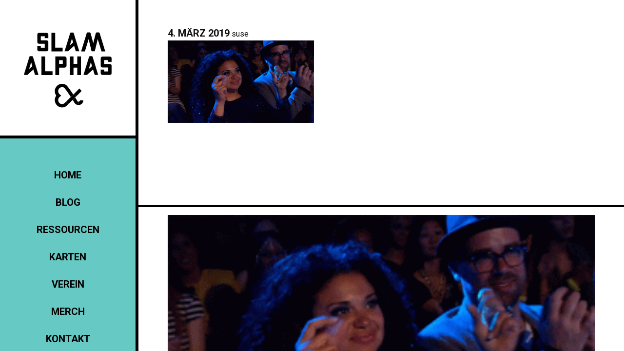

--- FILE ---
content_type: text/html; charset=UTF-8
request_url: https://slamalphas.org/2019/03/i-am-what-i-am-and-what-i-am-needs-no-excuses-von-erwartungshaltungen-und-rollenzwaengen-auf-der-buehne/giphy1/
body_size: 9239
content:
<!DOCTYPE html>
<html lang="de">
<head>
  <meta charset="UTF-8">
  <meta name="viewport" content="width=device-width, initial-scale=1">
  <link href="https://fonts.googleapis.com/css?family=Roboto:400,700" rel="stylesheet">
  <meta name='robots' content='index, follow, max-image-preview:large, max-snippet:-1, max-video-preview:-1' />

	<!-- This site is optimized with the Yoast SEO plugin v21.0 - https://yoast.com/wordpress/plugins/seo/ -->
	<title>- SLAM ALPHAS</title>
	<link rel="canonical" href="https://slamalphas.org/2019/03/i-am-what-i-am-and-what-i-am-needs-no-excuses-von-erwartungshaltungen-und-rollenzwaengen-auf-der-buehne/giphy1/" />
	<meta property="og:locale" content="de_DE" />
	<meta property="og:type" content="article" />
	<meta property="og:title" content="- SLAM ALPHAS" />
	<meta property="og:url" content="https://slamalphas.org/2019/03/i-am-what-i-am-and-what-i-am-needs-no-excuses-von-erwartungshaltungen-und-rollenzwaengen-auf-der-buehne/giphy1/" />
	<meta property="og:site_name" content="SLAM ALPHAS" />
	<meta property="article:modified_time" content="2019-03-04T11:55:35+00:00" />
	<meta property="og:image" content="https://slamalphas.org/2019/03/i-am-what-i-am-and-what-i-am-needs-no-excuses-von-erwartungshaltungen-und-rollenzwaengen-auf-der-buehne/giphy1" />
	<meta property="og:image:width" content="500" />
	<meta property="og:image:height" content="281" />
	<meta property="og:image:type" content="image/gif" />
	<meta name="twitter:card" content="summary_large_image" />
	<script type="application/ld+json" class="yoast-schema-graph">{"@context":"https://schema.org","@graph":[{"@type":"WebPage","@id":"https://slamalphas.org/2019/03/i-am-what-i-am-and-what-i-am-needs-no-excuses-von-erwartungshaltungen-und-rollenzwaengen-auf-der-buehne/giphy1/","url":"https://slamalphas.org/2019/03/i-am-what-i-am-and-what-i-am-needs-no-excuses-von-erwartungshaltungen-und-rollenzwaengen-auf-der-buehne/giphy1/","name":"- SLAM ALPHAS","isPartOf":{"@id":"https://slamalphas.org/#website"},"primaryImageOfPage":{"@id":"https://slamalphas.org/2019/03/i-am-what-i-am-and-what-i-am-needs-no-excuses-von-erwartungshaltungen-und-rollenzwaengen-auf-der-buehne/giphy1/#primaryimage"},"image":{"@id":"https://slamalphas.org/2019/03/i-am-what-i-am-and-what-i-am-needs-no-excuses-von-erwartungshaltungen-und-rollenzwaengen-auf-der-buehne/giphy1/#primaryimage"},"thumbnailUrl":"https://slamalphas.org/wp-content/uploads/2019/03/giphy1.gif","datePublished":"2019-03-04T11:55:32+00:00","dateModified":"2019-03-04T11:55:35+00:00","breadcrumb":{"@id":"https://slamalphas.org/2019/03/i-am-what-i-am-and-what-i-am-needs-no-excuses-von-erwartungshaltungen-und-rollenzwaengen-auf-der-buehne/giphy1/#breadcrumb"},"inLanguage":"de","potentialAction":[{"@type":"ReadAction","target":["https://slamalphas.org/2019/03/i-am-what-i-am-and-what-i-am-needs-no-excuses-von-erwartungshaltungen-und-rollenzwaengen-auf-der-buehne/giphy1/"]}]},{"@type":"ImageObject","inLanguage":"de","@id":"https://slamalphas.org/2019/03/i-am-what-i-am-and-what-i-am-needs-no-excuses-von-erwartungshaltungen-und-rollenzwaengen-auf-der-buehne/giphy1/#primaryimage","url":"https://slamalphas.org/wp-content/uploads/2019/03/giphy1.gif","contentUrl":"https://slamalphas.org/wp-content/uploads/2019/03/giphy1.gif","width":500,"height":281},{"@type":"BreadcrumbList","@id":"https://slamalphas.org/2019/03/i-am-what-i-am-and-what-i-am-needs-no-excuses-von-erwartungshaltungen-und-rollenzwaengen-auf-der-buehne/giphy1/#breadcrumb","itemListElement":[{"@type":"ListItem","position":1,"name":"Startseite","item":"https://slamalphas.org/"},{"@type":"ListItem","position":2,"name":"I am, what I am. And what I am needs no excuses. Von Erwartungshaltungen und Rollenzwängen auf der Bühne.","item":"https://slamalphas.org/2019/03/i-am-what-i-am-and-what-i-am-needs-no-excuses-von-erwartungshaltungen-und-rollenzwaengen-auf-der-buehne/"}]},{"@type":"WebSite","@id":"https://slamalphas.org/#website","url":"https://slamalphas.org/","name":"SLAM ALPHAS","description":"Verein für intersektional feministische Anliegen im Poetry Slam","potentialAction":[{"@type":"SearchAction","target":{"@type":"EntryPoint","urlTemplate":"https://slamalphas.org/?s={search_term_string}"},"query-input":"required name=search_term_string"}],"inLanguage":"de"}]}</script>
	<!-- / Yoast SEO plugin. -->


<link rel="alternate" type="application/rss+xml" title="SLAM ALPHAS &raquo; Feed" href="https://slamalphas.org/feed/" />
<link rel="alternate" type="application/rss+xml" title="SLAM ALPHAS &raquo; Kommentar-Feed" href="https://slamalphas.org/comments/feed/" />
<link rel="alternate" type="application/rss+xml" title="SLAM ALPHAS &raquo; Kommentar-Feed zu " href="https://slamalphas.org/2019/03/i-am-what-i-am-and-what-i-am-needs-no-excuses-von-erwartungshaltungen-und-rollenzwaengen-auf-der-buehne/giphy1/feed/" />
<link rel="alternate" title="oEmbed (JSON)" type="application/json+oembed" href="https://slamalphas.org/wp-json/oembed/1.0/embed?url=https%3A%2F%2Fslamalphas.org%2F2019%2F03%2Fi-am-what-i-am-and-what-i-am-needs-no-excuses-von-erwartungshaltungen-und-rollenzwaengen-auf-der-buehne%2Fgiphy1%2F" />
<link rel="alternate" title="oEmbed (XML)" type="text/xml+oembed" href="https://slamalphas.org/wp-json/oembed/1.0/embed?url=https%3A%2F%2Fslamalphas.org%2F2019%2F03%2Fi-am-what-i-am-and-what-i-am-needs-no-excuses-von-erwartungshaltungen-und-rollenzwaengen-auf-der-buehne%2Fgiphy1%2F&#038;format=xml" />
<style id='wp-img-auto-sizes-contain-inline-css' type='text/css'>
img:is([sizes=auto i],[sizes^="auto," i]){contain-intrinsic-size:3000px 1500px}
/*# sourceURL=wp-img-auto-sizes-contain-inline-css */
</style>
<style id='wp-emoji-styles-inline-css' type='text/css'>

	img.wp-smiley, img.emoji {
		display: inline !important;
		border: none !important;
		box-shadow: none !important;
		height: 1em !important;
		width: 1em !important;
		margin: 0 0.07em !important;
		vertical-align: -0.1em !important;
		background: none !important;
		padding: 0 !important;
	}
/*# sourceURL=wp-emoji-styles-inline-css */
</style>
<style id='wp-block-library-inline-css' type='text/css'>
:root{--wp-block-synced-color:#7a00df;--wp-block-synced-color--rgb:122,0,223;--wp-bound-block-color:var(--wp-block-synced-color);--wp-editor-canvas-background:#ddd;--wp-admin-theme-color:#007cba;--wp-admin-theme-color--rgb:0,124,186;--wp-admin-theme-color-darker-10:#006ba1;--wp-admin-theme-color-darker-10--rgb:0,107,160.5;--wp-admin-theme-color-darker-20:#005a87;--wp-admin-theme-color-darker-20--rgb:0,90,135;--wp-admin-border-width-focus:2px}@media (min-resolution:192dpi){:root{--wp-admin-border-width-focus:1.5px}}.wp-element-button{cursor:pointer}:root .has-very-light-gray-background-color{background-color:#eee}:root .has-very-dark-gray-background-color{background-color:#313131}:root .has-very-light-gray-color{color:#eee}:root .has-very-dark-gray-color{color:#313131}:root .has-vivid-green-cyan-to-vivid-cyan-blue-gradient-background{background:linear-gradient(135deg,#00d084,#0693e3)}:root .has-purple-crush-gradient-background{background:linear-gradient(135deg,#34e2e4,#4721fb 50%,#ab1dfe)}:root .has-hazy-dawn-gradient-background{background:linear-gradient(135deg,#faaca8,#dad0ec)}:root .has-subdued-olive-gradient-background{background:linear-gradient(135deg,#fafae1,#67a671)}:root .has-atomic-cream-gradient-background{background:linear-gradient(135deg,#fdd79a,#004a59)}:root .has-nightshade-gradient-background{background:linear-gradient(135deg,#330968,#31cdcf)}:root .has-midnight-gradient-background{background:linear-gradient(135deg,#020381,#2874fc)}:root{--wp--preset--font-size--normal:16px;--wp--preset--font-size--huge:42px}.has-regular-font-size{font-size:1em}.has-larger-font-size{font-size:2.625em}.has-normal-font-size{font-size:var(--wp--preset--font-size--normal)}.has-huge-font-size{font-size:var(--wp--preset--font-size--huge)}.has-text-align-center{text-align:center}.has-text-align-left{text-align:left}.has-text-align-right{text-align:right}.has-fit-text{white-space:nowrap!important}#end-resizable-editor-section{display:none}.aligncenter{clear:both}.items-justified-left{justify-content:flex-start}.items-justified-center{justify-content:center}.items-justified-right{justify-content:flex-end}.items-justified-space-between{justify-content:space-between}.screen-reader-text{border:0;clip-path:inset(50%);height:1px;margin:-1px;overflow:hidden;padding:0;position:absolute;width:1px;word-wrap:normal!important}.screen-reader-text:focus{background-color:#ddd;clip-path:none;color:#444;display:block;font-size:1em;height:auto;left:5px;line-height:normal;padding:15px 23px 14px;text-decoration:none;top:5px;width:auto;z-index:100000}html :where(.has-border-color){border-style:solid}html :where([style*=border-top-color]){border-top-style:solid}html :where([style*=border-right-color]){border-right-style:solid}html :where([style*=border-bottom-color]){border-bottom-style:solid}html :where([style*=border-left-color]){border-left-style:solid}html :where([style*=border-width]){border-style:solid}html :where([style*=border-top-width]){border-top-style:solid}html :where([style*=border-right-width]){border-right-style:solid}html :where([style*=border-bottom-width]){border-bottom-style:solid}html :where([style*=border-left-width]){border-left-style:solid}html :where(img[class*=wp-image-]){height:auto;max-width:100%}:where(figure){margin:0 0 1em}html :where(.is-position-sticky){--wp-admin--admin-bar--position-offset:var(--wp-admin--admin-bar--height,0px)}@media screen and (max-width:600px){html :where(.is-position-sticky){--wp-admin--admin-bar--position-offset:0px}}

/*# sourceURL=wp-block-library-inline-css */
</style><style id='global-styles-inline-css' type='text/css'>
:root{--wp--preset--aspect-ratio--square: 1;--wp--preset--aspect-ratio--4-3: 4/3;--wp--preset--aspect-ratio--3-4: 3/4;--wp--preset--aspect-ratio--3-2: 3/2;--wp--preset--aspect-ratio--2-3: 2/3;--wp--preset--aspect-ratio--16-9: 16/9;--wp--preset--aspect-ratio--9-16: 9/16;--wp--preset--color--black: #000000;--wp--preset--color--cyan-bluish-gray: #abb8c3;--wp--preset--color--white: #ffffff;--wp--preset--color--pale-pink: #f78da7;--wp--preset--color--vivid-red: #cf2e2e;--wp--preset--color--luminous-vivid-orange: #ff6900;--wp--preset--color--luminous-vivid-amber: #fcb900;--wp--preset--color--light-green-cyan: #7bdcb5;--wp--preset--color--vivid-green-cyan: #00d084;--wp--preset--color--pale-cyan-blue: #8ed1fc;--wp--preset--color--vivid-cyan-blue: #0693e3;--wp--preset--color--vivid-purple: #9b51e0;--wp--preset--gradient--vivid-cyan-blue-to-vivid-purple: linear-gradient(135deg,rgb(6,147,227) 0%,rgb(155,81,224) 100%);--wp--preset--gradient--light-green-cyan-to-vivid-green-cyan: linear-gradient(135deg,rgb(122,220,180) 0%,rgb(0,208,130) 100%);--wp--preset--gradient--luminous-vivid-amber-to-luminous-vivid-orange: linear-gradient(135deg,rgb(252,185,0) 0%,rgb(255,105,0) 100%);--wp--preset--gradient--luminous-vivid-orange-to-vivid-red: linear-gradient(135deg,rgb(255,105,0) 0%,rgb(207,46,46) 100%);--wp--preset--gradient--very-light-gray-to-cyan-bluish-gray: linear-gradient(135deg,rgb(238,238,238) 0%,rgb(169,184,195) 100%);--wp--preset--gradient--cool-to-warm-spectrum: linear-gradient(135deg,rgb(74,234,220) 0%,rgb(151,120,209) 20%,rgb(207,42,186) 40%,rgb(238,44,130) 60%,rgb(251,105,98) 80%,rgb(254,248,76) 100%);--wp--preset--gradient--blush-light-purple: linear-gradient(135deg,rgb(255,206,236) 0%,rgb(152,150,240) 100%);--wp--preset--gradient--blush-bordeaux: linear-gradient(135deg,rgb(254,205,165) 0%,rgb(254,45,45) 50%,rgb(107,0,62) 100%);--wp--preset--gradient--luminous-dusk: linear-gradient(135deg,rgb(255,203,112) 0%,rgb(199,81,192) 50%,rgb(65,88,208) 100%);--wp--preset--gradient--pale-ocean: linear-gradient(135deg,rgb(255,245,203) 0%,rgb(182,227,212) 50%,rgb(51,167,181) 100%);--wp--preset--gradient--electric-grass: linear-gradient(135deg,rgb(202,248,128) 0%,rgb(113,206,126) 100%);--wp--preset--gradient--midnight: linear-gradient(135deg,rgb(2,3,129) 0%,rgb(40,116,252) 100%);--wp--preset--font-size--small: 13px;--wp--preset--font-size--medium: 20px;--wp--preset--font-size--large: 36px;--wp--preset--font-size--x-large: 42px;--wp--preset--spacing--20: 0.44rem;--wp--preset--spacing--30: 0.67rem;--wp--preset--spacing--40: 1rem;--wp--preset--spacing--50: 1.5rem;--wp--preset--spacing--60: 2.25rem;--wp--preset--spacing--70: 3.38rem;--wp--preset--spacing--80: 5.06rem;--wp--preset--shadow--natural: 6px 6px 9px rgba(0, 0, 0, 0.2);--wp--preset--shadow--deep: 12px 12px 50px rgba(0, 0, 0, 0.4);--wp--preset--shadow--sharp: 6px 6px 0px rgba(0, 0, 0, 0.2);--wp--preset--shadow--outlined: 6px 6px 0px -3px rgb(255, 255, 255), 6px 6px rgb(0, 0, 0);--wp--preset--shadow--crisp: 6px 6px 0px rgb(0, 0, 0);}:where(.is-layout-flex){gap: 0.5em;}:where(.is-layout-grid){gap: 0.5em;}body .is-layout-flex{display: flex;}.is-layout-flex{flex-wrap: wrap;align-items: center;}.is-layout-flex > :is(*, div){margin: 0;}body .is-layout-grid{display: grid;}.is-layout-grid > :is(*, div){margin: 0;}:where(.wp-block-columns.is-layout-flex){gap: 2em;}:where(.wp-block-columns.is-layout-grid){gap: 2em;}:where(.wp-block-post-template.is-layout-flex){gap: 1.25em;}:where(.wp-block-post-template.is-layout-grid){gap: 1.25em;}.has-black-color{color: var(--wp--preset--color--black) !important;}.has-cyan-bluish-gray-color{color: var(--wp--preset--color--cyan-bluish-gray) !important;}.has-white-color{color: var(--wp--preset--color--white) !important;}.has-pale-pink-color{color: var(--wp--preset--color--pale-pink) !important;}.has-vivid-red-color{color: var(--wp--preset--color--vivid-red) !important;}.has-luminous-vivid-orange-color{color: var(--wp--preset--color--luminous-vivid-orange) !important;}.has-luminous-vivid-amber-color{color: var(--wp--preset--color--luminous-vivid-amber) !important;}.has-light-green-cyan-color{color: var(--wp--preset--color--light-green-cyan) !important;}.has-vivid-green-cyan-color{color: var(--wp--preset--color--vivid-green-cyan) !important;}.has-pale-cyan-blue-color{color: var(--wp--preset--color--pale-cyan-blue) !important;}.has-vivid-cyan-blue-color{color: var(--wp--preset--color--vivid-cyan-blue) !important;}.has-vivid-purple-color{color: var(--wp--preset--color--vivid-purple) !important;}.has-black-background-color{background-color: var(--wp--preset--color--black) !important;}.has-cyan-bluish-gray-background-color{background-color: var(--wp--preset--color--cyan-bluish-gray) !important;}.has-white-background-color{background-color: var(--wp--preset--color--white) !important;}.has-pale-pink-background-color{background-color: var(--wp--preset--color--pale-pink) !important;}.has-vivid-red-background-color{background-color: var(--wp--preset--color--vivid-red) !important;}.has-luminous-vivid-orange-background-color{background-color: var(--wp--preset--color--luminous-vivid-orange) !important;}.has-luminous-vivid-amber-background-color{background-color: var(--wp--preset--color--luminous-vivid-amber) !important;}.has-light-green-cyan-background-color{background-color: var(--wp--preset--color--light-green-cyan) !important;}.has-vivid-green-cyan-background-color{background-color: var(--wp--preset--color--vivid-green-cyan) !important;}.has-pale-cyan-blue-background-color{background-color: var(--wp--preset--color--pale-cyan-blue) !important;}.has-vivid-cyan-blue-background-color{background-color: var(--wp--preset--color--vivid-cyan-blue) !important;}.has-vivid-purple-background-color{background-color: var(--wp--preset--color--vivid-purple) !important;}.has-black-border-color{border-color: var(--wp--preset--color--black) !important;}.has-cyan-bluish-gray-border-color{border-color: var(--wp--preset--color--cyan-bluish-gray) !important;}.has-white-border-color{border-color: var(--wp--preset--color--white) !important;}.has-pale-pink-border-color{border-color: var(--wp--preset--color--pale-pink) !important;}.has-vivid-red-border-color{border-color: var(--wp--preset--color--vivid-red) !important;}.has-luminous-vivid-orange-border-color{border-color: var(--wp--preset--color--luminous-vivid-orange) !important;}.has-luminous-vivid-amber-border-color{border-color: var(--wp--preset--color--luminous-vivid-amber) !important;}.has-light-green-cyan-border-color{border-color: var(--wp--preset--color--light-green-cyan) !important;}.has-vivid-green-cyan-border-color{border-color: var(--wp--preset--color--vivid-green-cyan) !important;}.has-pale-cyan-blue-border-color{border-color: var(--wp--preset--color--pale-cyan-blue) !important;}.has-vivid-cyan-blue-border-color{border-color: var(--wp--preset--color--vivid-cyan-blue) !important;}.has-vivid-purple-border-color{border-color: var(--wp--preset--color--vivid-purple) !important;}.has-vivid-cyan-blue-to-vivid-purple-gradient-background{background: var(--wp--preset--gradient--vivid-cyan-blue-to-vivid-purple) !important;}.has-light-green-cyan-to-vivid-green-cyan-gradient-background{background: var(--wp--preset--gradient--light-green-cyan-to-vivid-green-cyan) !important;}.has-luminous-vivid-amber-to-luminous-vivid-orange-gradient-background{background: var(--wp--preset--gradient--luminous-vivid-amber-to-luminous-vivid-orange) !important;}.has-luminous-vivid-orange-to-vivid-red-gradient-background{background: var(--wp--preset--gradient--luminous-vivid-orange-to-vivid-red) !important;}.has-very-light-gray-to-cyan-bluish-gray-gradient-background{background: var(--wp--preset--gradient--very-light-gray-to-cyan-bluish-gray) !important;}.has-cool-to-warm-spectrum-gradient-background{background: var(--wp--preset--gradient--cool-to-warm-spectrum) !important;}.has-blush-light-purple-gradient-background{background: var(--wp--preset--gradient--blush-light-purple) !important;}.has-blush-bordeaux-gradient-background{background: var(--wp--preset--gradient--blush-bordeaux) !important;}.has-luminous-dusk-gradient-background{background: var(--wp--preset--gradient--luminous-dusk) !important;}.has-pale-ocean-gradient-background{background: var(--wp--preset--gradient--pale-ocean) !important;}.has-electric-grass-gradient-background{background: var(--wp--preset--gradient--electric-grass) !important;}.has-midnight-gradient-background{background: var(--wp--preset--gradient--midnight) !important;}.has-small-font-size{font-size: var(--wp--preset--font-size--small) !important;}.has-medium-font-size{font-size: var(--wp--preset--font-size--medium) !important;}.has-large-font-size{font-size: var(--wp--preset--font-size--large) !important;}.has-x-large-font-size{font-size: var(--wp--preset--font-size--x-large) !important;}
/*# sourceURL=global-styles-inline-css */
</style>

<style id='classic-theme-styles-inline-css' type='text/css'>
/*! This file is auto-generated */
.wp-block-button__link{color:#fff;background-color:#32373c;border-radius:9999px;box-shadow:none;text-decoration:none;padding:calc(.667em + 2px) calc(1.333em + 2px);font-size:1.125em}.wp-block-file__button{background:#32373c;color:#fff;text-decoration:none}
/*# sourceURL=/wp-includes/css/classic-themes.min.css */
</style>
<link rel='stylesheet' id='contact-form-7-css' href='https://slamalphas.org/wp-content/plugins/contact-form-7/includes/css/styles.css?ver=5.5.3' type='text/css' media='all' />
<link rel='stylesheet' id='poetfilter-style-css' href='https://slamalphas.org/wp-content/plugins/poetfilter/index.css?ver=2.0.3' type='text/css' media='all' />
<link rel='stylesheet' id='slamalphas-style-css' href='https://slamalphas.org/wp-content/themes/slam-alphas-wordpress/css/main.css?ver=20210131' type='text/css' media='all' />
<script type="text/javascript" src="https://slamalphas.org/wp-content/themes/slam-alphas-wordpress/js/main.js?ver=20161016" id="slamalphas-js-js"></script>
<link rel="https://api.w.org/" href="https://slamalphas.org/wp-json/" /><link rel="alternate" title="JSON" type="application/json" href="https://slamalphas.org/wp-json/wp/v2/media/1147" /><link rel="EditURI" type="application/rsd+xml" title="RSD" href="https://slamalphas.org/xmlrpc.php?rsd" />
<meta name="generator" content="WordPress 6.9" />
<link rel='shortlink' href='https://slamalphas.org/?p=1147' />
<link rel="icon" href="https://slamalphas.org/wp-content/uploads/2021/01/cropped-alphas-1-32x32.png" sizes="32x32" />
<link rel="icon" href="https://slamalphas.org/wp-content/uploads/2021/01/cropped-alphas-1-192x192.png" sizes="192x192" />
<link rel="apple-touch-icon" href="https://slamalphas.org/wp-content/uploads/2021/01/cropped-alphas-1-180x180.png" />
<meta name="msapplication-TileImage" content="https://slamalphas.org/wp-content/uploads/2021/01/cropped-alphas-1-270x270.png" />
</head>
<body class="attachment wp-singular attachment-template-default single single-attachment postid-1147 attachmentid-1147 attachment-gif wp-theme-slam-alphas-wordpress">
  <div class="l-wrapper">
    <header class="l-header">
      <div class="l-logo">
        <h1 class="logo">
          <a href="https://slamalphas.org/" rel="home">
            <span class="logo-name">SLAM ALPHAS</span>
            <span class="logo-symbol" aria-hidden="true"></span>
          </a>
        </h1>
        <button class="logo-burger" type="button" title="open navigation">&#9776;</button>
      </div>
      <nav class="l-navigation">
        <button class="navigation-button" type="button" title="close navigation">X</button>
        <ul id="primary-menu" class="navigation"><li id="menu-item-528" class="menu-item menu-item-type-post_type menu-item-object-page menu-item-home menu-item-528"><a href="https://slamalphas.org/">Home</a></li>
<li id="menu-item-526" class="menu-item menu-item-type-post_type menu-item-object-page current_page_parent menu-item-526"><a href="https://slamalphas.org/blog/">Blog</a></li>
<li id="menu-item-2018" class="menu-item menu-item-type-post_type menu-item-object-page menu-item-2018"><a href="https://slamalphas.org/ressourcen/">Ressourcen</a></li>
<li id="menu-item-529" class="menu-item menu-item-type-custom menu-item-object-custom menu-item-529"><a href="https://karte.slamalphas.org">Karten</a></li>
<li id="menu-item-1702" class="menu-item menu-item-type-post_type menu-item-object-page menu-item-1702"><a href="https://slamalphas.org/verein/">Verein</a></li>
<li id="menu-item-1821" class="menu-item menu-item-type-post_type menu-item-object-page menu-item-1821"><a href="https://slamalphas.org/merch/">Merch</a></li>
<li id="menu-item-525" class="menu-item menu-item-type-post_type menu-item-object-page menu-item-525"><a href="https://slamalphas.org/kontakt/">KONTAKT</a></li>
</ul>        <ul class="social">
          <li>
            <a href="https://www.facebook.com/Slamalphas-947352311952336/" title="SlamAlphas on Facebook">
              <svg xmlns="http://www.w3.org/2000/svg" xmlns:xlink="http://www.w3.org/1999/xlink" x="0px" y="0px" width="24px" height="24px" viewBox="268.5 0 24 24" enable-background="new 268.5 0 24 24" xml:space="preserve">
                <path class="svg-fill" d="M280.5,0c-6.627,0-12,5.373-12,12s5.373,12,12,12s12-5.373,12-12C292.5,5.372,287.127,0,280.5,0z M283.602,11.999L281.635,12l-0.001,7.2h-2.699V12h-1.8V9.519l1.8-0.001l-0.003-1.461c0-2.025,0.549-3.256,2.933-3.256h1.986v2.482h-1.242c-0.929,0-0.974,0.346-0.974,0.993l-0.003,1.242h2.232L283.602,11.999z"/>
              </svg>
            </a>
          </li>
          <li>
            <a href="https://www.instagram.com/slamalphas/" title="SlamAlphas on Instagram">
              <svg height="24px" viewBox="0 0 512 512" width="24px" xmlns="http://www.w3.org/2000/svg">
                  <path class="svg-fill" d="m305 256c0 27.0625-21.9375 49-49 49s-49-21.9375-49-49 21.9375-49 49-49 49 21.9375 49 49zm0 0"/>
                  <path class="svg-fill" d="m370.59375 169.304688c-2.355469-6.382813-6.113281-12.160157-10.996094-16.902344-4.742187-4.882813-10.515625-8.640625-16.902344-10.996094-5.179687-2.011719-12.960937-4.40625-27.292968-5.058594-15.503906-.707031-20.152344-.859375-59.402344-.859375-39.253906 0-43.902344.148438-59.402344.855469-14.332031.65625-22.117187 3.050781-27.292968 5.0625-6.386719 2.355469-12.164063 6.113281-16.902344 10.996094-4.882813 4.742187-8.640625 10.515625-11 16.902344-2.011719 5.179687-4.40625 12.964843-5.058594 27.296874-.707031 15.5-.859375 20.148438-.859375 59.402344 0 39.25.152344 43.898438.859375 59.402344.652344 14.332031 3.046875 22.113281 5.058594 27.292969 2.359375 6.386719 6.113281 12.160156 10.996094 16.902343 4.742187 4.882813 10.515624 8.640626 16.902343 10.996094 5.179688 2.015625 12.964844 4.410156 27.296875 5.0625 15.5.707032 20.144532.855469 59.398438.855469 39.257812 0 43.90625-.148437 59.402344-.855469 14.332031-.652344 22.117187-3.046875 27.296874-5.0625 12.820313-4.945312 22.953126-15.078125 27.898438-27.898437 2.011719-5.179688 4.40625-12.960938 5.0625-27.292969.707031-15.503906.855469-20.152344.855469-59.402344 0-39.253906-.148438-43.902344-.855469-59.402344-.652344-14.332031-3.046875-22.117187-5.0625-27.296874zm-114.59375 162.179687c-41.691406 0-75.488281-33.792969-75.488281-75.484375s33.796875-75.484375 75.488281-75.484375c41.6875 0 75.484375 33.792969 75.484375 75.484375s-33.796875 75.484375-75.484375 75.484375zm78.46875-136.3125c-9.742188 0-17.640625-7.898437-17.640625-17.640625s7.898437-17.640625 17.640625-17.640625 17.640625 7.898437 17.640625 17.640625c-.003906 9.742188-7.898437 17.640625-17.640625 17.640625zm0 0"/>
                  <path class="svg-fill" d="m256 0c-141.363281 0-256 114.636719-256 256s114.636719 256 256 256 256-114.636719 256-256-114.636719-256-256-256zm146.113281 316.605469c-.710937 15.648437-3.199219 26.332031-6.832031 35.683593-7.636719 19.746094-23.246094 35.355469-42.992188 42.992188-9.347656 3.632812-20.035156 6.117188-35.679687 6.832031-15.675781.714844-20.683594.886719-60.605469.886719-39.925781 0-44.929687-.171875-60.609375-.886719-15.644531-.714843-26.332031-3.199219-35.679687-6.832031-9.8125-3.691406-18.695313-9.476562-26.039063-16.957031-7.476562-7.339844-13.261719-16.226563-16.953125-26.035157-3.632812-9.347656-6.121094-20.035156-6.832031-35.679687-.722656-15.679687-.890625-20.6875-.890625-60.609375s.167969-44.929688.886719-60.605469c.710937-15.648437 3.195312-26.332031 6.828125-35.683593 3.691406-9.808594 9.480468-18.695313 16.960937-26.035157 7.339844-7.480469 16.226563-13.265625 26.035157-16.957031 9.351562-3.632812 20.035156-6.117188 35.683593-6.832031 15.675781-.714844 20.683594-.886719 60.605469-.886719s44.929688.171875 60.605469.890625c15.648437.710937 26.332031 3.195313 35.683593 6.824219 9.808594 3.691406 18.695313 9.480468 26.039063 16.960937 7.476563 7.34375 13.265625 16.226563 16.953125 26.035157 3.636719 9.351562 6.121094 20.035156 6.835938 35.683593.714843 15.675781.882812 20.683594.882812 60.605469s-.167969 44.929688-.886719 60.605469zm0 0"/>
              </svg>
            </a>
          </li>

          <!-- <li><a href="#">
              <svg version="1.1" xmlns="http://www.w3.org/2000/svg" xmlns:xlink="http://www.w3.org/1999/xlink" x="0px" y="0px" width="24.022px" height="19.576px" viewBox="151 109 24.022 19.576" enable-background="new 151 109 24.022 19.576"
	           xml:space="preserve">
                <path class="svg-fill" d="M175.022,111.316c-0.884,0.393-1.831,0.66-2.829,0.778c1.018-0.61,1.796-1.58,2.167-2.732c-0.955,0.567-2.009,0.978-3.133,1.2c-0.898-0.962-2.177-1.562-3.596-1.562c-2.72,0-4.928,2.214-4.928,4.944c0,0.385,0.044,0.765,0.126,1.126c-4.092-0.207-7.725-2.174-10.155-5.166c-0.423,0.728-0.666,1.577-0.666,2.485c0,1.715,0.87,3.229,2.191,4.114c-0.808-0.026-1.566-0.25-2.232-0.621v0.063c0,2.393,1.7,4.392,3.953,4.846c-0.414,0.112-0.848,0.173-1.299,0.173c-0.317,0-0.625-0.032-0.927-0.092c0.628,1.967,2.446,3.396,4.602,3.435c-1.687,1.326-3.811,2.112-6.12,2.112c-0.397,0-0.79-0.024-1.175-0.067c2.181,1.405,4.77,2.224,7.552,2.224c9.064,0,14.02-7.533,14.02-14.066l-0.017-0.64C173.527,113.179,174.364,112.308,175.022,111.316z"/>
              </svg>
          </a></li> -->
        </ul>
      </nav>
    </header>
    <main class="l-main">
      <div class="l-content">

<article class="post-single">
    <header>
      <datetime class="title-sub">4. März 2019</datetime>
      suse    </header>
        <div>
      <p class="attachment"><a href='https://slamalphas.org/wp-content/uploads/2019/03/giphy1.gif'><img fetchpriority="high" decoding="async" width="300" height="169" src="https://slamalphas.org/wp-content/uploads/2019/03/giphy1-300x169.gif" class="attachment-medium size-medium" alt="" /></a></p>
    </div>
</article>
      </div>
      <footer class="l-footer">
          <div class="l-footer-inner">
              <p class="attachment"><a href='https://slamalphas.org/wp-content/uploads/2019/03/giphy1.gif'><img loading="lazy" decoding="async" width="300" height="169" src="https://slamalphas.org/wp-content/uploads/2019/03/giphy1-300x169.gif" class="attachment-medium size-medium" alt="" /></a></p>
<p><strong>Verantwortlich für den Inhalt</strong> SLAM ALPHAS / info@slamalphas.org / ZVR-Zahl: 050490624</p>
<p><strong>IBAN:</strong> AT45 2011 1837 5713 4300 / <strong>BIC/SWIFT</strong> GIBAATWWXXX / <a href="https://slamalphas.org/wp-content/uploads/2025/12/25_Vereinstatuten_SlamAlphas.pdf"><strong>Vereinsstatuten</strong></a> / <a href="https://slamalphas.org/datenschutzerklaerung/"><strong>Datenschutzerklärung</strong></a></p>
          </div>
      </footer>
    </main>
  </div>
<script type="speculationrules">
{"prefetch":[{"source":"document","where":{"and":[{"href_matches":"/*"},{"not":{"href_matches":["/wp-*.php","/wp-admin/*","/wp-content/uploads/*","/wp-content/*","/wp-content/plugins/*","/wp-content/themes/slam-alphas-wordpress/*","/*\\?(.+)"]}},{"not":{"selector_matches":"a[rel~=\"nofollow\"]"}},{"not":{"selector_matches":".no-prefetch, .no-prefetch a"}}]},"eagerness":"conservative"}]}
</script>
<script type="text/javascript" src="https://slamalphas.org/wp-includes/js/dist/vendor/wp-polyfill.min.js?ver=3.15.0" id="wp-polyfill-js"></script>
<script type="text/javascript" id="contact-form-7-js-extra">
/* <![CDATA[ */
var wpcf7 = {"api":{"root":"https://slamalphas.org/wp-json/","namespace":"contact-form-7/v1"},"cached":"1"};
//# sourceURL=contact-form-7-js-extra
/* ]]> */
</script>
<script type="text/javascript" src="https://slamalphas.org/wp-content/plugins/contact-form-7/includes/js/index.js?ver=5.5.3" id="contact-form-7-js"></script>
<script type="text/javascript" id="poetfilter-script-js-extra">
/* <![CDATA[ */
var poetfilterData = {"template_directory_uri":"https://slamalphas.org/wp-content/themes/slam-alphas-wordpress","rest_url":"https://slamalphas.org/wp-json","plugin_url":"https://slamalphas.org/wp-content/plugins/","app_path":"giphy1","dataUrl":"https://slamalphas.org/wp-content/uploads/2025/12/Slam-Alphas-alphas-public.csv","cols2Display":["","website","facebook","pronouns","instagram","twitter","tiktok"],"cols2Filter":["name","city","country","bookable_as"],"jobDict":["Poet*in","Veranstalter*in","Moderator*in","Featured Artist"]};
//# sourceURL=poetfilter-script-js-extra
/* ]]> */
</script>
<script type="text/javascript" src="https://slamalphas.org/wp-content/plugins/poetfilter/index.js?ver=2.0.3" id="poetfilter-script-js"></script>
<script id="wp-emoji-settings" type="application/json">
{"baseUrl":"https://s.w.org/images/core/emoji/17.0.2/72x72/","ext":".png","svgUrl":"https://s.w.org/images/core/emoji/17.0.2/svg/","svgExt":".svg","source":{"concatemoji":"https://slamalphas.org/wp-includes/js/wp-emoji-release.min.js?ver=6.9"}}
</script>
<script type="module">
/* <![CDATA[ */
/*! This file is auto-generated */
const a=JSON.parse(document.getElementById("wp-emoji-settings").textContent),o=(window._wpemojiSettings=a,"wpEmojiSettingsSupports"),s=["flag","emoji"];function i(e){try{var t={supportTests:e,timestamp:(new Date).valueOf()};sessionStorage.setItem(o,JSON.stringify(t))}catch(e){}}function c(e,t,n){e.clearRect(0,0,e.canvas.width,e.canvas.height),e.fillText(t,0,0);t=new Uint32Array(e.getImageData(0,0,e.canvas.width,e.canvas.height).data);e.clearRect(0,0,e.canvas.width,e.canvas.height),e.fillText(n,0,0);const a=new Uint32Array(e.getImageData(0,0,e.canvas.width,e.canvas.height).data);return t.every((e,t)=>e===a[t])}function p(e,t){e.clearRect(0,0,e.canvas.width,e.canvas.height),e.fillText(t,0,0);var n=e.getImageData(16,16,1,1);for(let e=0;e<n.data.length;e++)if(0!==n.data[e])return!1;return!0}function u(e,t,n,a){switch(t){case"flag":return n(e,"\ud83c\udff3\ufe0f\u200d\u26a7\ufe0f","\ud83c\udff3\ufe0f\u200b\u26a7\ufe0f")?!1:!n(e,"\ud83c\udde8\ud83c\uddf6","\ud83c\udde8\u200b\ud83c\uddf6")&&!n(e,"\ud83c\udff4\udb40\udc67\udb40\udc62\udb40\udc65\udb40\udc6e\udb40\udc67\udb40\udc7f","\ud83c\udff4\u200b\udb40\udc67\u200b\udb40\udc62\u200b\udb40\udc65\u200b\udb40\udc6e\u200b\udb40\udc67\u200b\udb40\udc7f");case"emoji":return!a(e,"\ud83e\u1fac8")}return!1}function f(e,t,n,a){let r;const o=(r="undefined"!=typeof WorkerGlobalScope&&self instanceof WorkerGlobalScope?new OffscreenCanvas(300,150):document.createElement("canvas")).getContext("2d",{willReadFrequently:!0}),s=(o.textBaseline="top",o.font="600 32px Arial",{});return e.forEach(e=>{s[e]=t(o,e,n,a)}),s}function r(e){var t=document.createElement("script");t.src=e,t.defer=!0,document.head.appendChild(t)}a.supports={everything:!0,everythingExceptFlag:!0},new Promise(t=>{let n=function(){try{var e=JSON.parse(sessionStorage.getItem(o));if("object"==typeof e&&"number"==typeof e.timestamp&&(new Date).valueOf()<e.timestamp+604800&&"object"==typeof e.supportTests)return e.supportTests}catch(e){}return null}();if(!n){if("undefined"!=typeof Worker&&"undefined"!=typeof OffscreenCanvas&&"undefined"!=typeof URL&&URL.createObjectURL&&"undefined"!=typeof Blob)try{var e="postMessage("+f.toString()+"("+[JSON.stringify(s),u.toString(),c.toString(),p.toString()].join(",")+"));",a=new Blob([e],{type:"text/javascript"});const r=new Worker(URL.createObjectURL(a),{name:"wpTestEmojiSupports"});return void(r.onmessage=e=>{i(n=e.data),r.terminate(),t(n)})}catch(e){}i(n=f(s,u,c,p))}t(n)}).then(e=>{for(const n in e)a.supports[n]=e[n],a.supports.everything=a.supports.everything&&a.supports[n],"flag"!==n&&(a.supports.everythingExceptFlag=a.supports.everythingExceptFlag&&a.supports[n]);var t;a.supports.everythingExceptFlag=a.supports.everythingExceptFlag&&!a.supports.flag,a.supports.everything||((t=a.source||{}).concatemoji?r(t.concatemoji):t.wpemoji&&t.twemoji&&(r(t.twemoji),r(t.wpemoji)))});
//# sourceURL=https://slamalphas.org/wp-includes/js/wp-emoji-loader.min.js
/* ]]> */
</script>
</body>
</html>

<!--
Performance optimized by W3 Total Cache. Learn more: https://www.boldgrid.com/w3-total-cache/


Served from: slamalphas.org @ 2026-02-03 13:15:06 by W3 Total Cache
-->

--- FILE ---
content_type: text/css
request_url: https://slamalphas.org/wp-content/plugins/poetfilter/index.css?ver=2.0.3
body_size: 222
content:
button[data-v-b400eb64]{background-color:#00f;border:none;border-radius:15%;cursor:pointer;margin-left:.5em}.pf-tableitem header[data-v-e0f65846]{display:grid;grid-template-columns:1fr 1fr 1fr 1fr;grid-auto-columns:1fr}header[data-v-e0f65846]:hover{cursor:pointer;color:#fff;background-color:#00f}header>div[data-v-e0f65846]{padding:.5em .5em .4em}.pf-hidden[data-v-e0f65846]{display:flex;flex-wrap:wrap;padding:.5em .5em .4em}.pf-bits[data-v-e0f65846]:not(:empty){margin-right:2em;padding:.3em 0}.pf-tableheader[data-v-cf00b3af]{display:grid;grid-template-columns:1fr 1fr 1fr 1fr;grid-auto-columns:1fr}.pf-tablebody[data-v-cf00b3af]{list-style:none;margin:0;padding:0}.pf-tableheader[data-v-cf00b3af]{padding:1em;font-weight:700;text-transform:uppercase}.pf-tableitem[data-v-cf00b3af]{border-bottom:2px solid black}


--- FILE ---
content_type: application/javascript
request_url: https://slamalphas.org/wp-content/themes/slam-alphas-wordpress/js/main.js?ver=20161016
body_size: 413
content:
document.addEventListener("DOMContentLoaded", function () {

  document.querySelector('body').classList.add('has-js');

  // tofuburger toggle

  var burger = document.querySelector('.logo-burger');
  var cross = document.querySelector('.navigation-button');
  var nav = document.querySelector('.l-navigation');

  burger.addEventListener('click', function () {
    nav.classList.toggle('is-open');
  });
  cross.addEventListener('click', function () {
    nav.classList.toggle('is-open');
  });

  if (document.querySelector('body').classList.contains('has-js')) {

    // faq accordion
    var heads = document.querySelectorAll('.accordion-h');
    var bodies = document.querySelectorAll('.accordion-b');

    for (var item of bodies) {
      item.classList.add('is-hidden');
    }

    for (var i = 0; i < heads.length; i++) {
      heads[i].addEventListener('click', function (el) {
        this.classList.toggle('is-open');
        this.nextElementSibling.classList.toggle('is-hidden');
      });
    }

    // alphabet list toggle

    var alphabetList = document.querySelector('.list-alphabet');
    if (alphabetList) {
      alphabetList.classList.add('is-hidden');
    }
    var listTrigger = document.querySelectorAll('.l-alphabet a');
    var listClose = document.querySelector('.list-button');

    for (trigger of listTrigger) {
      trigger.addEventListener('click', function (ev) {
        ev.preventDefault();
        alphabetList.classList.remove('is-hidden');
      });
    }

    if (listClose) {
      listClose.addEventListener('click', function () {
        alphabetList.classList.add('is-hidden');
      });
    }
    

    // profile toggle
    var profileElem = document.querySelector('.slam-profile');
    var profileClose = document.querySelector('.profile-button');

    if (profileElem && profileClose) {
      profileClose.addEventListener('click', function () {
        profileElem.classList.add('is-hidden');
      });
    }
  }
});


--- FILE ---
content_type: image/svg+xml
request_url: https://slamalphas.org/wp-content/themes/slam-alphas-wordpress/assets/logo.svg
body_size: 2056
content:
<svg version="1.1" id="Ebene_1" xmlns="http://www.w3.org/2000/svg" xmlns:xlink="http://www.w3.org/1999/xlink" x="0px" y="0px" width="410px" height="420px" viewBox="0 0 410 420" enable-background="new 0 0 410 420" xml:space="preserve">
  <path stroke-miterlimit="10" d="M333.148,158.373l-0.107-0.201  c-0.269-0.947-0.557-1.94-0.771-2.641l-17.152-56.073c-0.479-1.562-2.145-2.842-3.704-2.842l-6.056-0.002  c-1.527,0-3.15,1.228-3.667,2.746c-0.012,0.032-0.029,0.062-0.039,0.095l-8.727,34.152l-9.142-34.148  c-0.479-1.562-2.145-2.842-3.704-2.842l-6.056-0.002c-1.527,0-3.15,1.228-3.667,2.746c-0.012,0.032-0.029,0.062-0.039,0.095  l-17.151,55.923c-0.479,1.562-0.882,2.875-0.895,2.917c-0.012,0.042-0.165,0.624-0.338,1.293c-0.003,0.01,0,0.025-0.002,0.035  c-0.204,0.804-0.401,1.618-0.587,2.449h2.825h7.056h2.845l12.944-42.369l10.118,42.292h5.042h0.268h5.69l10.216-42.292  l12.987,42.369h2.825h7.054h2.845C333.778,160.804,333.481,159.562,333.148,158.373z" stroke-width="0.2"/>
  <path stroke="#FFFFFF" stroke-width="1.0263" stroke-miterlimit="10" d="M244.169,158.374l-0.106-0.201   c-0.27-0.947-0.559-1.94-0.772-2.641l-17.152-56.073c-0.479-1.562-2.145-2.841-3.704-2.841l-6.056-0.003   c-1.527-0.001-3.15,1.228-3.667,2.746c-0.012,0.032-0.029,0.062-0.039,0.094l-17.151,55.923c-0.479,1.562-0.882,2.875-0.895,2.917   c-0.012,0.042-0.165,0.624-0.338,1.294c-0.003,0.01,0,0.024-0.002,0.035c-0.204,0.803-0.401,1.617-0.587,2.448h2.825h7.056h2.845   l12.944-42.369l12.987,42.369h2.825h7.054h2.845C244.799,160.804,244.502,159.562,244.169,158.374z"/>
  <line stroke="#000000" stroke-width="11" stroke-miterlimit="10" x1="202.733" y1="157.369" x2="228.797" y2="133.92"/>
  <path stroke="#FFFFFF" stroke-width="1.0263" stroke-miterlimit="10" d="M103.592,239.926l-0.105-0.2   c-0.27-0.948-0.559-1.94-0.773-2.641l-17.152-56.074c-0.479-1.562-2.145-2.841-3.703-2.841l-6.057-0.002   c-1.527-0.001-3.15,1.228-3.666,2.746c-0.012,0.033-0.029,0.063-0.039,0.094L54.943,236.93c-0.479,1.562-0.881,2.875-0.895,2.917   c-0.012,0.042-0.164,0.624-0.338,1.294c-0.002,0.01,0,0.024-0.002,0.035c-0.203,0.803-0.4,1.617-0.586,2.448h2.824h7.057h2.844   l12.945-42.369l12.986,42.369h2.826h7.053h2.846C104.223,242.357,103.926,241.115,103.592,239.926z"/>
  <line stroke="#000000" stroke-width="11" stroke-miterlimit="10" x1="62.156" y1="238.922" x2="88.221" y2="215.475"/>
  <path stroke="#FFFFFF" stroke-width="1.0263" stroke-miterlimit="10" d="M309.372,239.926l-0.106-0.2   c-0.27-0.948-0.559-1.94-0.772-2.641l-17.152-56.074c-0.479-1.562-2.145-2.841-3.704-2.841l-6.056-0.002   c-1.527-0.001-3.15,1.228-3.667,2.746c-0.012,0.033-0.029,0.063-0.039,0.094l-17.151,55.923c-0.479,1.562-0.882,2.875-0.895,2.917   c-0.012,0.042-0.165,0.624-0.338,1.294c-0.003,0.01,0,0.024-0.002,0.035c-0.204,0.803-0.401,1.617-0.587,2.448h2.825h7.056h2.845   l12.944-42.369l12.987,42.369h2.825h7.054h2.845C310.002,242.357,309.705,241.115,309.372,239.926z"/>
  <line stroke="#000000" stroke-width="11" stroke-miterlimit="10" x1="267.937" y1="238.922" x2="294" y2="215.475"/>
  <path stroke="#FFFFFF" stroke-width="0.9923" stroke-miterlimit="10" d="M125.307,116.919c0-1.458,0-3.616,0-6.475  c-2.854,0-7.169,0-12.944,0c0,2.858,0,7.175,0,12.949c4.315,0,10.789,0,19.409,0c1.749,0,3.264,0.612,4.548,1.838  c1.226,1.282,1.838,2.799,1.838,4.55c0,5.774,0,14.381,0,25.813c0,1.808-0.612,3.324-1.838,4.55  c-1.284,1.284-2.799,1.926-4.548,1.926c-5.768,0-14.364,0-25.797,0c-1.81,0-3.325-0.642-4.55-1.925  c-1.285-1.227-1.926-2.743-1.926-4.551c0-2.857,0-7.146,0-12.863c2.858,0,7.145,0,12.863,0c0,1.399,0,3.559,0,6.475  c2.914,0,7.232,0,12.944,0c0-2.916,0-7.233,0-12.95c-4.312,0-10.756,0-19.332,0c-1.81,0-3.325-0.611-4.55-1.836  c-1.285-1.283-1.926-2.83-1.926-4.639c0-2.858,0-6.445,0-10.765c0-4.314,0-9.331,0-15.048c0-1.75,0.641-3.267,1.926-4.55  c1.225-1.226,2.74-1.839,4.55-1.839c5.715,0,14.32,0,25.797,0c1.749,0,3.264,0.614,4.548,1.839c1.226,1.283,1.838,2.8,1.838,4.55  c0,2.916,0,7.233,0,12.95C135.297,116.919,131.014,116.919,125.307,116.919z"/>
  <path d="M187.464,149.208c0,5.717,0,10.006,0,12.863c-12.894,0-21.497,0-25.812,0c-4.785,0-7.994,0-9.625,0  c-1.636,0-2.713,0-3.238,0c0-16.157,0-29.604,0-40.337c0-10.734,0-18.783,0-24.152c6.475,0,10.763,0,12.863,0  c0,25.785,0,42.994,0,51.626C173.142,149.208,181.746,149.208,187.464,149.208z"/>
  <path d="M250.46,179.61c0,11.348,0,19.89,0,25.621c0,5.677,0,9.932,0,12.769c0,11.409,0,19.949,0,25.624  c-5.675-0.001-9.931-0.001-12.768-0.001c0-11.407,0-19.947,0-25.623c-5.676,0-9.961,0-12.856,0c0,11.408,0,19.949,0,25.623  c-5.674,0-9.93,0-12.767,0c0-5.674,0-10.653,0-14.938s0-7.847,0-10.685c0-6.427,0-10.683,0-12.769c0-12.854,0-21.396,0-25.622  c6.428,0,10.684,0,12.767,0c0,12.798,0,21.337,0,25.622c6.428,0,10.712,0,12.856,0c0-12.854,0-21.396,0-25.622  C243.367,179.609,247.622,179.61,250.46,179.61z"/><path d="M152.639,230.854c0,5.676,0,9.932,0,12.769c-12.798,0-21.34,0.001-25.622,0.001c-4.744,0-7.927,0-9.548,0  c-1.623,0-2.691,0-3.213,0c0-16.04,0-29.388,0-40.042s0-18.645,0-23.973c6.428,0,10.679,0,12.761,0c0,25.596,0,42.677,0,51.246  C138.422,230.854,146.963,230.854,152.639,230.854z"/>
  <path d="M200.69,185.951c0,5.731,0,14.273,0,25.623c0,1.795-0.608,3.33-1.824,4.603c-1.275,1.217-2.78,1.824-4.517,1.824  c-4.285,0-10.713,0-19.281,0c0,5.676,0,14.216,0,25.623c-2.838,0-7.096,0-12.769,0c0-2.837,0-6.397,0-10.683  c0-4.227,0-9.207,0-14.94c0-2.836,0-7.093,0-12.769c0-2.894,0-7.179,0-12.854c0-2.836,0-7.093,0-12.768c2.837,0,7.094,0,12.769,0  c4.283,0,10.711,0,19.281,0c1.736,0,3.241,0.607,4.517,1.824C200.082,182.708,200.69,184.214,200.69,185.951z M175.068,205.232  c2.893,0,7.18,0,12.855,0c0-0.521,0-1.272,0-2.258c0-2.373,0-5.906,0-10.597c-2.84,0-7.124,0-12.855,0  C175.068,195.217,175.068,199.501,175.068,205.232z"/>
  <path stroke="#FFFFFF" stroke-width="0.9292" stroke-miterlimit="10" d="M343.835,198.806c0-1.448,0-3.59,0-6.427  c-2.838,0-7.121,0-12.854,0c0,2.837,0,7.122,0,12.854c4.283,0,10.711,0,19.282,0c1.738,0,3.242,0.608,4.517,1.824  c1.216,1.274,1.822,2.779,1.822,4.517c0,5.732,0,14.275,0,25.623c0,1.795-0.606,3.301-1.822,4.517  c-1.274,1.274-2.778,1.911-4.517,1.911c-5.732,0-14.275,0-25.624,0c-1.797,0.001-3.3-0.637-4.516-1.911  c-1.275-1.215-1.912-2.721-1.912-4.517c0-2.836,0-7.092,0-12.768c2.838,0,7.093,0,12.77,0c0,1.39,0,3.533,0,6.427  c2.894,0,7.179,0,12.854,0c0-2.894,0-7.179,0-12.854c-4.284,0-10.684,0-19.195,0c-1.797,0-3.3-0.607-4.516-1.823  c-1.275-1.273-1.912-2.809-1.912-4.604c0-2.836,0-6.397,0-10.684c0-4.284,0-9.263,0-14.938c0-1.737,0.637-3.243,1.912-4.517  c1.216-1.217,2.719-1.823,4.516-1.824c5.674,0,14.215,0,25.624,0c1.738,0,3.242,0.607,4.517,1.824  c1.216,1.273,1.822,2.778,1.822,4.516c0,2.896,0,7.18,0,12.855C353.766,198.806,349.51,198.806,343.835,198.806z"/>
</svg>
